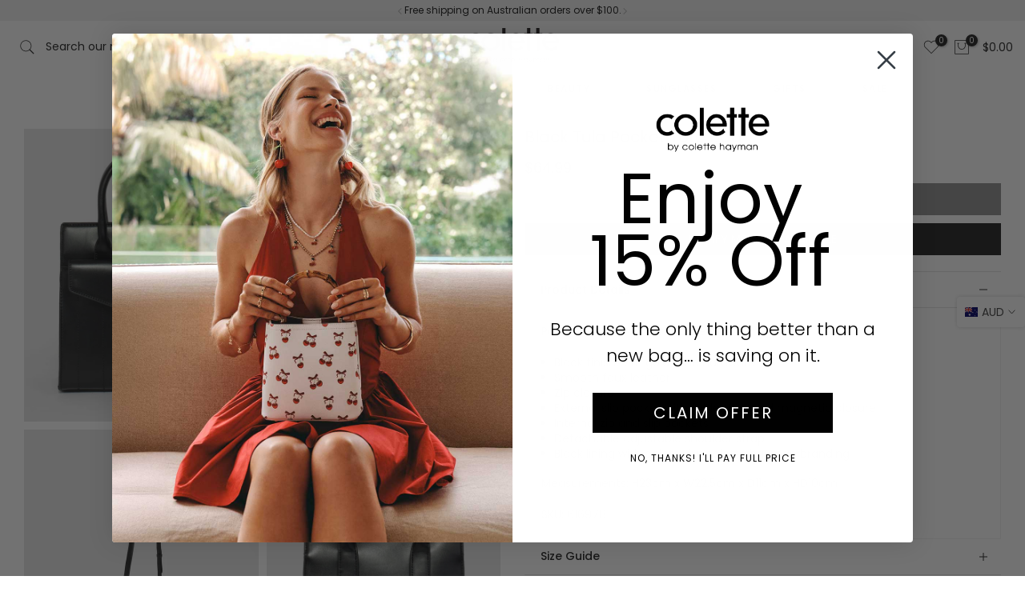

--- FILE ---
content_type: text/html; charset=utf-8
request_url: https://www.colettehayman.com.au/?section_id=search-hidden
body_size: 2026
content:
<div id="shopify-section-search-hidden" class="shopify-section"><link rel="stylesheet" href="//www.colettehayman.com.au/cdn/shop/t/371/assets/t4s-collection-products.css?v=44222880557398609701761539459" media="all">
<div class="t4s-drawer__header">
   <span class="t4s_as_title" aria-hidden="false">Search Our Site</span>
   <button class="t4s-drawer__close" data-drawer-close aria-label="Close Search"><svg class="t4s-iconsvg-close" role="presentation" viewBox="0 0 16 14"><path d="M15 0L1 14m14 0L1 0" stroke="currentColor" fill="none" fill-rule="evenodd"></path></svg></button>
</div>
<form data-frm-search action="/search" method="get" class="t4s-mini-search__frm t4s-pr" role="search">
   <input type="hidden" name="type" value="product">
   <input type="hidden" name="options[unavailable_products]" value="last">
   <input type="hidden" name="options[prefix]" value="last"><div class="t4s-mini-search__btns t4s-pr t4s-oh">
      <input data-input-search class="t4s-mini-search__input" autocomplete="off" type="text" name="q" placeholder="Search">
      <button data-submit-search class="t4s-mini-search__submit t4s-btn-loading__svg" type="submit">
         <svg class="t4s-btn-op0" viewBox="0 0 18 19" width="16"><path fill-rule="evenodd" clip-rule="evenodd" d="M11.03 11.68A5.784 5.784 0 112.85 3.5a5.784 5.784 0 018.18 8.18zm.26 1.12a6.78 6.78 0 11.72-.7l5.4 5.4a.5.5 0 11-.71.7l-5.41-5.4z" fill="currentColor"></path></svg>
         <div class="t4s-loading__spinner t4s-dn">
            <svg width="16" height="16" aria-hidden="true" focusable="false" role="presentation" class="t4s-svg__spinner" viewBox="0 0 66 66" xmlns="http://www.w3.org/2000/svg"><circle class="t4s-path" fill="none" stroke-width="6" cx="33" cy="33" r="30"></circle></svg>
         </div>
      </button>
   </div></form><div data-title-search class="t4s-mini-search__title">Need some inspiration?</div><div class="t4s-drawer__content">
   <div class="t4s-drawer__main">
      <div data-t4s-scroll-me class="t4s-drawer__scroll t4s-current-scrollbar t4s-pr-search__wrap"><div data-skeleton-search class="t4s-skeleton_wrap t4s-dn">
                 <div class="t4s-skeleton_content t4s-row t4s-row-cols-2 t4s-justify-content-center t4s-gx-lg-30 t4s-gy-lg-30 t4s-gx-md-20 t4s-gy-md-20 t4s-gx-10 t4s-gy-20"><div class="t4s-col-item t4s-col-auto">
                             <div class="t4s-row">
                                 <div class="t4s-col-12 t4s-col-item">
                                     <div class="t4s-skeleton_img"></div>
                                 </div>
                                 <div class="t4s-col-12 t4s-col-item">
                                     <div class="t4s-skeleton-txt_wrap">
                                         <div class="t4s-skeleton_txt1"></div>
                                         <div class="t4s-skeleton_txt2"></div>
                                     </div>
                                 </div>
                             </div>
                         </div><div class="t4s-col-item t4s-col-auto">
                             <div class="t4s-row">
                                 <div class="t4s-col-12 t4s-col-item">
                                     <div class="t4s-skeleton_img"></div>
                                 </div>
                                 <div class="t4s-col-12 t4s-col-item">
                                     <div class="t4s-skeleton-txt_wrap">
                                         <div class="t4s-skeleton_txt1"></div>
                                         <div class="t4s-skeleton_txt2"></div>
                                     </div>
                                 </div>
                             </div>
                         </div><div class="t4s-col-item t4s-col-auto">
                             <div class="t4s-row">
                                 <div class="t4s-col-12 t4s-col-item">
                                     <div class="t4s-skeleton_img"></div>
                                 </div>
                                 <div class="t4s-col-12 t4s-col-item">
                                     <div class="t4s-skeleton-txt_wrap">
                                         <div class="t4s-skeleton_txt1"></div>
                                         <div class="t4s-skeleton_txt2"></div>
                                     </div>
                                 </div>
                             </div>
                         </div><div class="t4s-col-item t4s-col-auto">
                             <div class="t4s-row">
                                 <div class="t4s-col-12 t4s-col-item">
                                     <div class="t4s-skeleton_img"></div>
                                 </div>
                                 <div class="t4s-col-12 t4s-col-item">
                                     <div class="t4s-skeleton-txt_wrap">
                                         <div class="t4s-skeleton_txt1"></div>
                                         <div class="t4s-skeleton_txt2"></div>
                                     </div>
                                 </div>
                             </div>
                         </div></div>
             </div>
             <div data-results-search class="t4s-row t4s-row-cols-2 t4s-justify-content-center t4s-gx-lg-30 t4s-gy-lg-30 t4s-gx-md-20 t4s-gy-md-20 t4s-gx-10 t4s-gy-20 t4s-mini-search__content t4s_ratioadapt"><div class="t4s-col-item t4s-col-auto t4s-search-fullwidth__item">
	<div class="t4s-row">
		<div class="t4s-col-12 t4s-col-item">
			<div class="t4s-search-fullwidth__image"><a class="t4s-d-block t4s-pr t4s-oh t4s_ratio t4s-bg-11" href="/products/pink-keely-flap-shoulder-650576" style="background: url(//www.colettehayman.com.au/cdn/shop/files/650576-1.jpg?v=1768346535&width=1);--aspect-ratioapt: 0.8">
						<img class="lazyloadt4s" data-src="//www.colettehayman.com.au/cdn/shop/files/650576-1.jpg?v=1768346535&width=1" data-widths="[100,200,400,600,700,800,900,1000,1200,1400,1600]" data-optimumx="2" data-sizes="auto" src="[data-uri]" width="1600" height="2000" alt="Pink Keely Flap Shoulder">
					</a></div>
		</div>
		<div class="t4s-col-12 t4s-col-item">
			<div class="t4s-search-fullwidth__info">
				<a href="/products/pink-keely-flap-shoulder-650576" class="t4s-d-block t4s-widget__pr-title">Pink Keely Flap Shoulder</a><div class="t4s-widget__pr-price"data-pr-price data-product-price><span class=money>$69.99</span>
</div></div>
		</div>
	</div>
</div>

 <div class="t4s-col-item t4s-col-auto t4s-search-fullwidth__item">
	<div class="t4s-row">
		<div class="t4s-col-12 t4s-col-item">
			<div class="t4s-search-fullwidth__image"><a class="t4s-d-block t4s-pr t4s-oh t4s_ratio t4s-bg-11" href="/products/green-keely-flap-shoulder-650577" style="background: url(//www.colettehayman.com.au/cdn/shop/files/650577-1.jpg?v=1768346580&width=1);--aspect-ratioapt: 0.8">
						<img class="lazyloadt4s" data-src="//www.colettehayman.com.au/cdn/shop/files/650577-1.jpg?v=1768346580&width=1" data-widths="[100,200,400,600,700,800,900,1000,1200,1400,1600]" data-optimumx="2" data-sizes="auto" src="[data-uri]" width="1600" height="2000" alt="Green Keely Flap Shoulder">
					</a></div>
		</div>
		<div class="t4s-col-12 t4s-col-item">
			<div class="t4s-search-fullwidth__info">
				<a href="/products/green-keely-flap-shoulder-650577" class="t4s-d-block t4s-widget__pr-title">Green Keely Flap Shoulder</a><div class="t4s-widget__pr-price"data-pr-price data-product-price><span class=money>$69.99</span>
</div></div>
		</div>
	</div>
</div>

 <div class="t4s-col-item t4s-col-auto t4s-search-fullwidth__item">
	<div class="t4s-row">
		<div class="t4s-col-12 t4s-col-item">
			<div class="t4s-search-fullwidth__image"><a class="t4s-d-block t4s-pr t4s-oh t4s_ratio t4s-bg-11" href="/products/white-lucy-panel-tote-650580" style="background: url(//www.colettehayman.com.au/cdn/shop/files/650580-1.jpg?v=1768348024&width=1);--aspect-ratioapt: 0.8">
						<img class="lazyloadt4s" data-src="//www.colettehayman.com.au/cdn/shop/files/650580-1.jpg?v=1768348024&width=1" data-widths="[100,200,400,600,700,800,900,1000,1200,1400,1600]" data-optimumx="2" data-sizes="auto" src="[data-uri]" width="1600" height="2000" alt="White Lucy Panel Tote">
					</a></div>
		</div>
		<div class="t4s-col-12 t4s-col-item">
			<div class="t4s-search-fullwidth__info">
				<a href="/products/white-lucy-panel-tote-650580" class="t4s-d-block t4s-widget__pr-title">White Lucy Panel Tote</a><div class="t4s-widget__pr-price"data-pr-price data-product-price><span class=money>$89.99</span>
</div></div>
		</div>
	</div>
</div>

 <div class="t4s-col-item t4s-col-auto t4s-search-fullwidth__item">
	<div class="t4s-row">
		<div class="t4s-col-12 t4s-col-item">
			<div class="t4s-search-fullwidth__image"><a class="t4s-d-block t4s-pr t4s-oh t4s_ratio t4s-bg-11" href="/products/white-tia-large-slouch-bag-650579" style="background: url(//www.colettehayman.com.au/cdn/shop/files/650579-1.jpg?v=1768348005&width=1);--aspect-ratioapt: 0.8">
						<img class="lazyloadt4s" data-src="//www.colettehayman.com.au/cdn/shop/files/650579-1.jpg?v=1768348005&width=1" data-widths="[100,200,400,600,700,800,900,1000,1200,1400,1600]" data-optimumx="2" data-sizes="auto" src="[data-uri]" width="1600" height="2000" alt="White Tia Large Slouch Bag">
					</a></div>
		</div>
		<div class="t4s-col-12 t4s-col-item">
			<div class="t4s-search-fullwidth__info">
				<a href="/products/white-tia-large-slouch-bag-650579" class="t4s-d-block t4s-widget__pr-title">White Tia Large Slouch Bag</a><div class="t4s-widget__pr-price"data-pr-price data-product-price><span class=money>$79.99</span>
</div></div>
		</div>
	</div>
</div>

 <div class="t4s-col-item t4s-col-auto t4s-search-fullwidth__item">
	<div class="t4s-row">
		<div class="t4s-col-12 t4s-col-item">
			<div class="t4s-search-fullwidth__image"><a class="t4s-d-block t4s-pr t4s-oh t4s_ratio t4s-bg-11" href="/products/pink-melanie-handle-bucket-650574" style="background: url(//www.colettehayman.com.au/cdn/shop/files/650574-1.jpg?v=1768346415&width=1);--aspect-ratioapt: 0.8">
						<img class="lazyloadt4s" data-src="//www.colettehayman.com.au/cdn/shop/files/650574-1.jpg?v=1768346415&width=1" data-widths="[100,200,400,600,700,800,900,1000,1200,1400,1600]" data-optimumx="2" data-sizes="auto" src="[data-uri]" width="1600" height="2000" alt="Pink Melanie Handle Bucket">
					</a></div>
		</div>
		<div class="t4s-col-12 t4s-col-item">
			<div class="t4s-search-fullwidth__info">
				<a href="/products/pink-melanie-handle-bucket-650574" class="t4s-d-block t4s-widget__pr-title">Pink Melanie Handle Bucket</a><div class="t4s-widget__pr-price"data-pr-price data-product-price><span class=money>$69.99</span>
</div></div>
		</div>
	</div>
</div>

 <div class="t4s-col-item t4s-col-auto t4s-search-fullwidth__item">
	<div class="t4s-row">
		<div class="t4s-col-12 t4s-col-item">
			<div class="t4s-search-fullwidth__image"><a class="t4s-d-block t4s-pr t4s-oh t4s_ratio t4s-bg-11" href="/products/green-melanie-handle-bucket-650575" style="background: url(//www.colettehayman.com.au/cdn/shop/files/650575-1.jpg?v=1768346455&width=1);--aspect-ratioapt: 0.8">
						<img class="lazyloadt4s" data-src="//www.colettehayman.com.au/cdn/shop/files/650575-1.jpg?v=1768346455&width=1" data-widths="[100,200,400,600,700,800,900,1000,1200,1400,1600]" data-optimumx="2" data-sizes="auto" src="[data-uri]" width="1600" height="2000" alt="Green Melanie Handle Bucket">
					</a></div>
		</div>
		<div class="t4s-col-12 t4s-col-item">
			<div class="t4s-search-fullwidth__info">
				<a href="/products/green-melanie-handle-bucket-650575" class="t4s-d-block t4s-widget__pr-title">Green Melanie Handle Bucket</a><div class="t4s-widget__pr-price"data-pr-price data-product-price><span class=money>$69.99</span>
</div></div>
		</div>
	</div>
</div>

 <div class="t4s-col-item t4s-col-auto t4s-search-fullwidth__item">
	<div class="t4s-row">
		<div class="t4s-col-12 t4s-col-item">
			<div class="t4s-search-fullwidth__image"><a class="t4s-d-block t4s-pr t4s-oh t4s_ratio t4s-bg-11" href="/products/green-lynne-weave-tote-650578" style="background: url(//www.colettehayman.com.au/cdn/shop/files/650578-1.jpg?v=1767850427&width=1);--aspect-ratioapt: 0.8">
						<img class="lazyloadt4s" data-src="//www.colettehayman.com.au/cdn/shop/files/650578-1.jpg?v=1767850427&width=1" data-widths="[100,200,400,600,700,800,900,1000,1200,1400,1600]" data-optimumx="2" data-sizes="auto" src="[data-uri]" width="1600" height="2000" alt="Green Lynne Weave Tote">
					</a></div>
		</div>
		<div class="t4s-col-12 t4s-col-item">
			<div class="t4s-search-fullwidth__info">
				<a href="/products/green-lynne-weave-tote-650578" class="t4s-d-block t4s-widget__pr-title">Green Lynne Weave Tote</a><div class="t4s-widget__pr-price"data-pr-price data-product-price><span class=money>$79.99</span>
</div></div>
		</div>
	</div>
</div>

 <div class="t4s-col-item t4s-col-auto t4s-search-fullwidth__item">
	<div class="t4s-row">
		<div class="t4s-col-12 t4s-col-item">
			<div class="t4s-search-fullwidth__image"><a class="t4s-d-block t4s-pr t4s-oh t4s_ratio t4s-bg-11" href="/products/purple-double-pocket-baby-tote-650593" style="background: url(//www.colettehayman.com.au/cdn/shop/files/650593-1.jpg?v=1768282881&width=1);--aspect-ratioapt: 0.8">
						<img class="lazyloadt4s" data-src="//www.colettehayman.com.au/cdn/shop/files/650593-1.jpg?v=1768282881&width=1" data-widths="[100,200,400,600,700,800,900,1000,1200,1400,1600]" data-optimumx="2" data-sizes="auto" src="[data-uri]" width="1600" height="2000" alt="Purple Double Pocket Baby Tote">
					</a></div>
		</div>
		<div class="t4s-col-12 t4s-col-item">
			<div class="t4s-search-fullwidth__info">
				<a href="/products/purple-double-pocket-baby-tote-650593" class="t4s-d-block t4s-widget__pr-title">Purple Double Pocket Baby Tote</a><div class="t4s-widget__pr-price"data-pr-price data-product-price><span class=money>$99.99</span>
</div></div>
		</div>
	</div>
</div>

 <div class="t4s-col-item t4s-col-auto t4s-search-fullwidth__item">
	<div class="t4s-row">
		<div class="t4s-col-12 t4s-col-item">
			<div class="t4s-search-fullwidth__image"><a class="t4s-d-block t4s-pr t4s-oh t4s_ratio t4s-bg-11" href="/products/pink-penny-flap-clutch-650583" style="background: url(//www.colettehayman.com.au/cdn/shop/files/650583-1.jpg?v=1767850460&width=1);--aspect-ratioapt: 0.8">
						<img class="lazyloadt4s" data-src="//www.colettehayman.com.au/cdn/shop/files/650583-1.jpg?v=1767850460&width=1" data-widths="[100,200,400,600,700,800,900,1000,1200,1400,1600]" data-optimumx="2" data-sizes="auto" src="[data-uri]" width="1600" height="2000" alt="Pink Penny Flap Clutch">
					</a></div>
		</div>
		<div class="t4s-col-12 t4s-col-item">
			<div class="t4s-search-fullwidth__info">
				<a href="/products/pink-penny-flap-clutch-650583" class="t4s-d-block t4s-widget__pr-title">Pink Penny Flap Clutch</a><div class="t4s-widget__pr-price"data-pr-price data-product-price><span class=money>$39.99</span>
</div></div>
		</div>
	</div>
</div>

 <div class="t4s-col-item t4s-col-auto t4s-search-fullwidth__item">
	<div class="t4s-row">
		<div class="t4s-col-12 t4s-col-item">
			<div class="t4s-search-fullwidth__image"><a class="t4s-d-block t4s-pr t4s-oh t4s_ratio t4s-bg-11" href="/products/fondant-pu-pocket-and-zip-baby-bag-650572" style="background: url(//www.colettehayman.com.au/cdn/shop/files/650572-1.jpg?v=1768282846&width=1);--aspect-ratioapt: 0.8">
						<img class="lazyloadt4s" data-src="//www.colettehayman.com.au/cdn/shop/files/650572-1.jpg?v=1768282846&width=1" data-widths="[100,200,400,600,700,800,900,1000,1200,1400,1600]" data-optimumx="2" data-sizes="auto" src="[data-uri]" width="1600" height="2000" alt="Fondant PU Pocket and Zip Baby Bag">
					</a></div>
		</div>
		<div class="t4s-col-12 t4s-col-item">
			<div class="t4s-search-fullwidth__info">
				<a href="/products/fondant-pu-pocket-and-zip-baby-bag-650572" class="t4s-d-block t4s-widget__pr-title">Fondant PU Pocket and Zip Baby Bag</a><div class="t4s-widget__pr-price"data-pr-price data-product-price><span class=money>$99.99</span>
</div></div>
		</div>
	</div>
</div>

 <div class="t4s-col-item t4s-col-auto t4s-search-fullwidth__item">
	<div class="t4s-row">
		<div class="t4s-col-12 t4s-col-item">
			<div class="t4s-search-fullwidth__image"><a class="t4s-d-block t4s-pr t4s-oh t4s_ratio t4s-bg-11" href="/products/white-lucy-pouch-clutch-650582" style="background: url(//www.colettehayman.com.au/cdn/shop/files/650582-1.jpg?v=1768348058&width=1);--aspect-ratioapt: 0.8">
						<img class="lazyloadt4s" data-src="//www.colettehayman.com.au/cdn/shop/files/650582-1.jpg?v=1768348058&width=1" data-widths="[100,200,400,600,700,800,900,1000,1200,1400,1600]" data-optimumx="2" data-sizes="auto" src="[data-uri]" width="1600" height="2000" alt="White Lucy Pouch Clutch">
					</a></div>
		</div>
		<div class="t4s-col-12 t4s-col-item">
			<div class="t4s-search-fullwidth__info">
				<a href="/products/white-lucy-pouch-clutch-650582" class="t4s-d-block t4s-widget__pr-title">White Lucy Pouch Clutch</a><div class="t4s-widget__pr-price"data-pr-price data-product-price><span class=money>$49.99</span>
</div></div>
		</div>
	</div>
</div>

 <div class="t4s-col-item t4s-col-auto t4s-search-fullwidth__item">
	<div class="t4s-row">
		<div class="t4s-col-12 t4s-col-item">
			<div class="t4s-search-fullwidth__image"><a class="t4s-d-block t4s-pr t4s-oh t4s_ratio t4s-bg-11" href="/products/fondant-suzanah-travel-wallet-649969" style="background: url(//www.colettehayman.com.au/cdn/shop/files/649969-1.jpg?v=1768351178&width=1);--aspect-ratioapt: 0.8">
						<img class="lazyloadt4s" data-src="//www.colettehayman.com.au/cdn/shop/files/649969-1.jpg?v=1768351178&width=1" data-widths="[100,200,400,600,700,800,900,1000,1200,1400,1600]" data-optimumx="2" data-sizes="auto" src="[data-uri]" width="1600" height="2000" alt="Fondant Suzanah Travel Wallet">
					</a></div>
		</div>
		<div class="t4s-col-12 t4s-col-item">
			<div class="t4s-search-fullwidth__info">
				<a href="/products/fondant-suzanah-travel-wallet-649969" class="t4s-d-block t4s-widget__pr-title">Fondant Suzanah Travel Wallet</a><div class="t4s-widget__pr-price"data-pr-price data-product-price><span class=money>$49.99</span>
</div></div>
		</div>
	</div>
</div>

 <div class="t4s-col-item t4s-col-auto t4s-search-fullwidth__item">
	<div class="t4s-row">
		<div class="t4s-col-12 t4s-col-item">
			<div class="t4s-search-fullwidth__image"><a class="t4s-d-block t4s-pr t4s-oh t4s_ratio t4s-bg-11" href="/products/caramel-suzanah-travel-wallet-649976" style="background: url(//www.colettehayman.com.au/cdn/shop/files/649976-1.jpg?v=1768351203&width=1);--aspect-ratioapt: 0.8">
						<img class="lazyloadt4s" data-src="//www.colettehayman.com.au/cdn/shop/files/649976-1.jpg?v=1768351203&width=1" data-widths="[100,200,400,600,700,800,900,1000,1200,1400,1600]" data-optimumx="2" data-sizes="auto" src="[data-uri]" width="1600" height="2000" alt="Caramel Suzanah Travel Wallet">
					</a></div>
		</div>
		<div class="t4s-col-12 t4s-col-item">
			<div class="t4s-search-fullwidth__info">
				<a href="/products/caramel-suzanah-travel-wallet-649976" class="t4s-d-block t4s-widget__pr-title">Caramel Suzanah Travel Wallet</a><div class="t4s-widget__pr-price"data-pr-price data-product-price><span class=money>$49.99</span>
</div></div>
		</div>
	</div>
</div>

 <div class="t4s-col-item t4s-col-auto t4s-search-fullwidth__item">
	<div class="t4s-row">
		<div class="t4s-col-12 t4s-col-item">
			<div class="t4s-search-fullwidth__image"><a class="t4s-d-block t4s-pr t4s-oh t4s_ratio t4s-bg-11" href="/products/white-suzanah-travel-wallet-649977" style="background: url(//www.colettehayman.com.au/cdn/shop/files/649977-1.jpg?v=1768351221&width=1);--aspect-ratioapt: 0.8">
						<img class="lazyloadt4s" data-src="//www.colettehayman.com.au/cdn/shop/files/649977-1.jpg?v=1768351221&width=1" data-widths="[100,200,400,600,700,800,900,1000,1200,1400,1600]" data-optimumx="2" data-sizes="auto" src="[data-uri]" width="1600" height="2000" alt="White Suzanah Travel Wallet">
					</a></div>
		</div>
		<div class="t4s-col-12 t4s-col-item">
			<div class="t4s-search-fullwidth__info">
				<a href="/products/white-suzanah-travel-wallet-649977" class="t4s-d-block t4s-widget__pr-title">White Suzanah Travel Wallet</a><div class="t4s-widget__pr-price"data-pr-price data-product-price><span class=money>$49.99</span>
</div></div>
		</div>
	</div>
</div>

 <div class="t4s-col-item t4s-col-auto t4s-search-fullwidth__item">
	<div class="t4s-row">
		<div class="t4s-col-12 t4s-col-item">
			<div class="t4s-search-fullwidth__image"><a class="t4s-d-block t4s-pr t4s-oh t4s_ratio t4s-bg-11" href="/products/fondant-chiara-card-purse-650036" style="background: url(//www.colettehayman.com.au/cdn/shop/files/650036-1.jpg?v=1768351253&width=1);--aspect-ratioapt: 0.8">
						<img class="lazyloadt4s" data-src="//www.colettehayman.com.au/cdn/shop/files/650036-1.jpg?v=1768351253&width=1" data-widths="[100,200,400,600,700,800,900,1000,1200,1400,1600]" data-optimumx="2" data-sizes="auto" src="[data-uri]" width="1600" height="2000" alt="Fondant Chiara Card Purse">
					</a></div>
		</div>
		<div class="t4s-col-12 t4s-col-item">
			<div class="t4s-search-fullwidth__info">
				<a href="/products/fondant-chiara-card-purse-650036" class="t4s-d-block t4s-widget__pr-title">Fondant Chiara Card Purse</a><div class="t4s-widget__pr-price"data-pr-price data-product-price><span class=money>$9.99</span>
</div></div>
		</div>
	</div>
</div>

 <div class="t4s-col-item t4s-col-auto t4s-search-fullwidth__item">
	<div class="t4s-row">
		<div class="t4s-col-12 t4s-col-item">
			<div class="t4s-search-fullwidth__image"><a class="t4s-d-block t4s-pr t4s-oh t4s_ratio t4s-bg-11" href="/products/caramel-chiara-card-purse-650037" style="background: url(//www.colettehayman.com.au/cdn/shop/files/650037-1.jpg?v=1768351263&width=1);--aspect-ratioapt: 0.8">
						<img class="lazyloadt4s" data-src="//www.colettehayman.com.au/cdn/shop/files/650037-1.jpg?v=1768351263&width=1" data-widths="[100,200,400,600,700,800,900,1000,1200,1400,1600]" data-optimumx="2" data-sizes="auto" src="[data-uri]" width="1600" height="2000" alt="Caramel Chiara Card Purse">
					</a></div>
		</div>
		<div class="t4s-col-12 t4s-col-item">
			<div class="t4s-search-fullwidth__info">
				<a href="/products/caramel-chiara-card-purse-650037" class="t4s-d-block t4s-widget__pr-title">Caramel Chiara Card Purse</a><div class="t4s-widget__pr-price"data-pr-price data-product-price><span class=money>$9.99</span>
</div></div>
		</div>
	</div>
</div>

 </div></div>
   </div><div data-viewAll-search class="t4s-drawer__bottom">
            <a href="/collections/bags" class="t4s-mini-search__viewAll t4s-d-block">View All <svg width="16" xmlns="http://www.w3.org/2000/svg" viewBox="0 0 32 32"><path d="M 18.71875 6.78125 L 17.28125 8.21875 L 24.0625 15 L 4 15 L 4 17 L 24.0625 17 L 17.28125 23.78125 L 18.71875 25.21875 L 27.21875 16.71875 L 27.90625 16 L 27.21875 15.28125 Z"/></svg></a>
         </div></div></div>

--- FILE ---
content_type: text/css
request_url: https://www.colettehayman.com.au/cdn/shop/t/371/assets/custom.css?v=126261016266710026331764308706
body_size: 2012
content:
/** Shopify CDN: Minification failed

Line 35:1 All "@import" rules must come first

**/
/*-----------------------------------------------------------------------------/
/ Custom Theme CSS
/-----------------------------------------------------------------------------*/
/*---------------- Global Custom CSS -------------------*/.flair-badge-layout{
    position: absolute;
    top: 0;
    left: 10px;
    backdrop-filter: blur(10px);
}
.price ins {
    color: #ec0101;
}
.t4s-tabs-inline .t4s-tabs .t4s-tabs-ul{
position: relative;
}
.t4s-tabs-inline .t4s-tabs .t4s-tabs-ul .flickityt4s-slider:before{
    content: "";
position: absolute;
bottom: 0px;
left: 0px;
right: 0px;
    border-bottom: 1px solid #ededed;
}
.t4s-tabs-underline .t4s-tabs-ul li a{
padding: 10px 15px;
}
.t4s-tabs-underline .t4s-tabs-ul li a::before {
bottom: 0px;
    height: 1px;
}@import url('https://fonts.googleapis.com/css2?family=Libre+Caslon+Text&display=swap');

/** Mega Menu **/
.t4s-banner-wrapper {
  margin-top: 10px;
  background: white;
  min-width: 150px;
  height: 44px;
  display: flex;
  flex-direction: column;
  justify-content: center;
  align-items: center;
  box-shadow: 1px 1px #0000001a;
}

.wristwear-menu {
  color: var(--secondary-color);
  font-weight: 700;
  font-size: 14px;
  padding: 0 0 13px;
  display: block;
  border-bottom: 1px solid rgba(var(--border-color-rgb),.65);
}

/** Cart Widget - Upsell Block **/
.t4s-minicart-recommendations__item--qadd {
  padding-top: 3px;
  padding-right: 2px;
}

/** Homepage - Announcement Bar **/
#shopify-section-announcement-bar .t4s-container {
  max-width: 380px;
  width: 100%;
}
#shopify-section-announcement-bar .flickityt4s-prev-next-button {
  display: block !important;  
  background-color: transparent;
}
#shopify-section-announcement-bar .flickityt4s-prev-next-button .flickityt4s-button-icon {  
  color: #424242;
  height: 8px !important;
}

#shopify-section-header-bottom {
  border-bottom: 1px solid #dddddd;
}

/** Homepage - Slideshow **/
.t4s-sec-slideshow h3 {
  font-family: "Libre Caslon Text", serif !important;
}

/** Homepage - Custom Section with Collection Slider **/
.cs-collection-slider .t4s-collection-slider-inner {
  width: 100%;
}

#shopify-section-template--14552314380360__ec30e6d4-7ae1-4011-89e8-0c4f55b97610 .custom_link {
  font-size: 14px;
}

/** Homepage - Store Information **/
#shopify-section-template--14552314380360__50c400e0-9c5c-4a6d-9f02-5a1fc2f19767 .t4s-code__html h3 {
  font-size: 14px;
  font-weight: 600;
  letter-spacing: 1.5px;
  text-transform: uppercase;
  margin: 10px 0px;
}
#shopify-section-template--14552314380360__50c400e0-9c5c-4a6d-9f02-5a1fc2f19767 .t4s-code__html p {
  font-weight: 400;
  font-size: 12px;
  line-height: 120%;
  color: #6b7177;
}
#showmore {
  display: none;
}
#readBtn {
  margin: 0px;
  border: none;
  padding: 0px;
  color: #222;
  background-color: #ffffff;
  font-size: 12px;
  font-weight: 400;
  text-decoration: underline;
}
#readBtn:hover {
  background-color: #ffffff;
  color: #000000;
}

/** Collection Pages **/
.t4s-top-list-collections {
  padding-bottom: 15px;
}
.t4s-top-list-collections .top-coll-title {
  margin-top: 10px;
}
.sort-by-label {
  height: 18px;
  padding-left: 5px;
}
.t4s_icon_view2 {
  display: none !important;
}
.hide {
  display:none;
}

.coll_stat_img_mb {
  display: none;
}

.t4s-btn-filter .t4s-iconsvg-open {
  display: initial;
}
.t4s-btn-filter.is--clicked .t4s-iconsvg-open {
  display: none !important;
}
.t4s-btn-filter .t4s-iconsvg-close {
  display: none;
}
.t4s-btn-filter.is--clicked .t4s-iconsvg-close {
  display: initial !important;
}


/** Product Pages **/
.t4s-section-main-product {
  margin-top: 30px;
}
.t4s-product-tabs-wrapper {
  border-top: 1px solid #e2e2e2;
}
.t4s-tab-wrapper a:hover {
  color: #222222;
}
/** Product Pages - Images **/
.t4s-product-media__combined_grid .t4s-product__media-wrapper [data-media-sizes=normal]>[data-index="0"],
.t4s-product-media__combined_grid .t4s-product__media-wrapper [data-media-sizes=normal]>[data-index="1"],
.t4s-product-media__combined_grid .t4s-product__media-wrapper [data-media-sizes=normal]>[data-index="2"],
.t4s-product-media__combined_grid .t4s-product__media-wrapper [data-media-sizes=normal]>[data-index="3"] {
  width:50% !important;
}
.t4s-product-media__combined_grid .t4s-product__media-wrapper [data-media-sizes=normal]>[data-index="4"] {
  width:100% !important;
}
.t4s-product-media__combined_grid .t4s-product__media-wrapper [data-media-sizes=normal]>[data-index="5"],
.t4s-product-media__combined_grid .t4s-product__media-wrapper [data-media-sizes=normal]>[data-index="6"],
.t4s-product-media__combined_grid .t4s-product__media-wrapper [data-media-sizes=normal]>[data-index="7"],
.t4s-product-media__combined_grid .t4s-product__media-wrapper [data-media-sizes=normal]>[data-index="8"],
.t4s-product-media__combined_grid .t4s-product__media-wrapper [data-media-sizes=normal]>[data-index="9"],
.t4s-product-media__combined_grid .t4s-product__media-wrapper [data-media-sizes=normal]>[data-index="10"],
.t4s-product-media__combined_grid .t4s-product__media-wrapper [data-media-sizes=normal]>[data-index="11"],
.t4s-product-media__combined_grid .t4s-product__media-wrapper [data-media-sizes=normal]>[data-index="12"] {
  width:33% !important;
}
/** Product Pages - Frequently Bought Together **/
.t4s-fbt__wrap .t4s-fbt__img img {
  max-width: 100%;
}
.t4s-fbt__wrap .t4s-fbt__item {
  display: flex;
  flex-direction: column;
  max-width: 300px;
  margin: 0 auto;
}

#payment-options-box {
  z-index: 999;
  position: inherit;
  background: white;
  top: 0;
  left: 0;
  bottom: 0;
  right: 0;
  text-align: center;
  display: flex;
  align-items: center;
  align-content: center;
  justify-content: center;
  margin-left: 25%;
  margin-right: 25%;
}
#payment-options-box .wrapper {
  padding: 15px 30px;
}
#payment-options-box .wrapper .zip-pay-page table, td, th {
  border: 0px;
}
#payment-options-box .wrapper .zip-pay-page .table-section tr:nth-child(2n) {
  background-color: #e1e1e150;
}
#payment-options-box .wrapper .zip-pay-page .table-section h4 {
  font-size: 16px;
}
#payment-options-box .wrapper .zip-pay-page .table-section p {
  color: #000000;
  font-size: 12px;
  font-family: "Poppins", sans-serif;
}

/**Product Page - Payment Methods **/
.fancybox-slide {
  position: relative !important;
}
.payment-widgets-container {
  display: flex;
  margin-bottom: 30px;
}
.payment-widgets-container a {
  /* width: 25%; */
}
.safe-checkout {
  font-weight: 600;
}
.afterpay-widget {
  display: flex;
  flex-direction: column;
  align-items: center;
  padding: 0 10px;
}
.afterpay-widget .afterpay-paragraph {
  margin-bottom: 0px;
  font-size: 14px;
  letter-spacing: 0;
  text-align: center;
}
.afterpay-widget img {
  max-height:30px;
}
.zip-widget {
  display: flex;
  flex-direction: column;
  align-items: center;
  padding: 0 10px;
}
.zip-widget .zip-paragraph {
  margin-bottom: 0px;
  font-size: 14px;
  letter-spacing: 0;
}
.zip-widget img {
  max-height:30px;
}
.laybuy-widget {
  display: flex;
  flex-direction: column;
  align-items: center;
  padding: 0 10px;
}
.laybuy-widget .laybuy-paragraph {
  margin-bottom: 0px;
  font-size: 12px;
  letter-spacing: 0;
  text-align: center;
}
.laybuy-widget img {
  max-height:30px;
}
#payment-option-separator {
  border-left: 1px solid #e1e1e1;
}

/** Inner Page - GC Balance Checker **/
.balance-check-container {
  display: flex;
  justify-content: center;
}
.balance-check-number, .balance-check-pin {
  margin-bottom: 5px;
}
.balance-check-button {
  background: #000000;
  color: #fff;
  width: 100%;
  margin-top: 15px;
}


/** Klevu - Search Results Page **/
.search-results-heading {
  margin: 30px 15px;
  text-align: center;
}
.kuFiltersTitleHeading {
  display: none;
}
.kuProdAdditionalData {
  padding-top: 0px !important;
  padding-bottom: 0px !important;
}
.kuProdBottom {
  height: 60px !important;
}


/** Customer - Helium App Edit Account Page **/
.account-edited {
  display: none;
}


/** Footer **/
#shopify-section-footer .t4s-custom-col {
  border-bottom: 1px solid #eceff1;
}

/** Flair Badges CSS **/
.flair-badge-layout {
  z-index: 9;
}

/** Customer Account Pages **/
.t4s-customer .login-btn {
  font-weight: 600 !important;
  font-size: 16px;
  text-transform: uppercase;
  margin-bottom: 10px;
  letter-spacing: 0;
  text-align: center;
  background: #000 !important;
  color: #fff !important;
  width: 100%;
}

.t4s-customer .password-btn {
  font-weight: 600 !important;
  font-size: 16px;
  text-transform: uppercase;
  margin-bottom: 5px;
  padding: 10px 15px;
  letter-spacing: 0;
  text-align: center;
  background: #c6c6c6 !important;
  color: #222222 !important;
  width: 100%;
}

.t4s-customer .register-btn {
  font-weight: 600 !important;
  font-size: 22px !important;
  text-transform: uppercase;
  margin-bottom: 10px;
  letter-spacing: 0;
  text-align: center;
  background: #e6e6e6 !important;  
  border: 1px solid #e6e6e6 !important;
  color: #000 !important;
  width: 100%; 
  padding: 10px 30px;
}

.t4s-customer .reset-btn {
  text-align: center;
}

.t4s-account-nav-link--edit-account .la-user-edit {
  font-size: 18px;
  margin-right: 3px;
}

/** Helium Customer Fields App **/
.cf-edit-account-link-spacer, .cf-edit-account-link {
  display: none !important;
}

/** Helium Customer Fields App **/
.bold-product__pricing {
  display: none !important;
}

/* Infinite Options by ShopPad - Styles for Date Picker */
#infiniteoptions-container .datepicker {
  position: relative;
  width: 100%;
}

#infiniteoptions-container .datepicker tr:after,
#infiniteoptions-container .datepicker tr:before,
#infiniteoptions-container .datepicker th:after,
#infiniteoptions-container .datepicker th:before,
#infiniteoptions-container .datepicker td:after,
#infiniteoptions-container .datepicker td:before {
  display: none !important;
}

#infiniteoptions-container .ui-datepicker-inline {
  margin: 0;
  padding-top: 0;
  background-color: #fff;
  color: #333;
  position: absolute;
  top: 0;
  right: 0;
  left: 0;
  z-index: 1000;
}

#infiniteoptions-container .ui-datepicker-calendar {
  margin: 0;
  padding: 0;
  width: 100%;
  border-collapse: collapse;
  border-spacing: 0;
}

#infiniteoptions-container .ui-datepicker-calendar td,
#infiniteoptions-container .ui-datepicker-calendar th {
  cursor: pointer;
  text-align: center !important;
  padding: 5px !important;
  height: 10px !important;
  width: 10px !important;
  background-color: #fff;
  border: 1px solid #ddd;
}

#infiniteoptions-container .ui-datepicker-header {
  border: 1px solid #ddd;
  border-bottom: 0;
}

#infiniteoptions-container .ui-datepicker-title {
  text-align: center;
  padding: 10px;
}

#infiniteoptions-container .ui-datepicker-prev {
  float: left;
  padding: 10px;
}

#infiniteoptions-container .ui-datepicker-next {
  float: right;
  padding: 10px;
}

#infiniteoptions-container .ui-icon {
  cursor: pointer;
}

#infiniteoptions-container .ui-state-disabled {
  opacity: .5;
}

.ui-datepicker-today {
  background-color: #FFF200 !important;
}


/*----------------             new css          -------------------*/

#shopify-section-header-bottom {
    border-bottom: 0!important;
}

.t4s-section-inner {
    margin-bottom: 0!important;
}
  .custom-free-gift-true{
    pointer-events: none !important;
    cursor: not-allowed !important;
}

/*----------------             new css          -------------------*/


/*---------------- Custom CSS for only desktop -------------------*/
@media (min-width: 1025px) {.t4s-row-cols-lg-2 .flickityt4s-slider>.t4s-col-item.t4s-product {
width: 48%;
}
.t4s-row-cols-lg-4 .flickityt4s-slider>.t4s-col-item.t4s-product {
    width: 24%;
}#shopify-section-template--14552314380360__4ef5b8ae-afe4-490e-8ccb-36cf841d874a {
    display: none;
  }
  .dn-desktop {
    display: none;
  }
  
}

/*---------------- Custom CSS for tablet, mobile -------------------*/
@media (max-width: 1024px) {}

/*---------------- Custom CSS for only tablet -------------------*/
@media (min-width: 768px) and (max-width: 1024px) {.t4s-row-cols-lg-4 .flickityt4s-slider>.t4s-col-item.t4s-product {
    width: 24%;
}}

/*---------------- Custom CSS for only mobile -------------------*/
@media (max-width: 767px){.t4s-row-cols-2 .flickityt4s-slider>.t4s-col-item.t4s-product {
    width: 48%;
}#shopify-section-template--14552314380360__c74e9071-fff7-4c68-be5a-d2468b8e7a38 {
    display: none;
  }
  .dn-mobile {
    display: none;
  }

  /** Collection Pages **/
  .t4s_icon_view2 {
    display: block !important;
  }
  
  .coll_stat_img_dt {
    display: none;
  }
  .coll_stat_img_mb {
    display: block;
    width: 100% !important;
  }


  /** Product Pages **/
  .t4s-section-main-product {
    margin-top: 0px;
  }
  .t4s-product-form__buttons .t4s-flex-wrap {
    flex-wrap: nowrap !important;
  }
  .t4s-product-form__buttons .t4s-product-form__submit {
    margin-top: 0px;
  }

  
  /**Product Page - Payment Methods **/
  .fancybox-slide {
    position: absolute !important;
  }
  /** Product Page - Payment Widgets Popup **/
  .safe-checkout {
    font-size:14px;
  }
  #payment-options-box {
    margin-left: 10px;
    margin-right: 10px;
    padding: 15px;
  }      
  #payment-options-box .wrapper {
    padding:5px;
  }          
  #payment-options-box .wrapper .zip-pay-page td, th {
    padding:5px;
  }
  #payment-options-box .wrapper .zip-pay-page .table-section {
    font-size:12px;
    line-height:1.5;
  }
  #payment-options-box .wrapper .zip-pay-page .table-section h4 {
    font-size:13px;
  }
  #payment-options-box .wrapper .zip-pay-page .table-section p {
    font-size:12px;
    line-height:1.5;
  }
  #payment-options-box .wrapper .zip-pay-page .table-section img {
  width: 30px;
  }

  /** Footer **/
  #shopify-section-footer .t4s-custom-col {
    margin-top: 10px;
  }

  /** Flair Badges - CSS **/
  .flair-badge {
    font-size: 12px !important;
  }
  

}

--- FILE ---
content_type: text/css
request_url: https://www.colettehayman.com.au/cdn/shop/t/371/compiled_assets/styles.css?v=131270
body_size: -459
content:
.product-tab-slider{margin-top:90px;margin-bottom:50px}.product-tab-header{overflow:hidden;display:flex;justify-content:center;margin-bottom:20px}.product-tab-slider .tablinks{text-transform:uppercase}@media (max-width: 767px){.product-tab-slider .tablinks{font-size:14px!important}}.product-tab-slider .tab .button{font-size:16px;font-weight:500;border:none;outline:none;cursor:pointer;margin:2.5px 15px;padding:0;opacity:.7;color:#222;background-color:#fff;position:relative}.product-tab-slider .tab .button:hover,.product-tab-slider .tab .button.active{opacity:1}.product-tab-slider .tab .button:after{content:"";position:absolute;bottom:0;left:0;width:100%;height:2px;background-color:transparent;transition:.4s all}.product-tab-slider .tab .button:hover:after,.product-tab-slider .tab .button.active:after{background-color:#222}.product-tab-slider .tabcontent{display:none}.product-tab-slider #tab1.tabcontent{display:block}
/*# sourceMappingURL=/cdn/shop/t/371/compiled_assets/styles.css.map?v=131270 */


--- FILE ---
content_type: text/javascript; charset=utf-8
request_url: https://www.colettehayman.com.au/products/black-tula-pocket-tote-bag-616978.js
body_size: 660
content:
{"id":6550462431304,"title":"Black Tula Pocket Tote Bag","handle":"black-tula-pocket-tote-bag-616978","description":"\u003cp\u003ePart of our Midnight Call collection\u003c\/p\u003e\u003cul\u003e\n\u003cli\u003eBlack finish with gold tone hardware\u003c\/li\u003e\n\u003cli\u003eSmooth faux leather\u003c\/li\u003e\n\u003cli\u003eZip closure\u003c\/li\u003e\n\u003cli\u003eExternal slip pocket with folder flap and magnetic closure\u003c\/li\u003e\n\u003cli\u003eInternal zip and slip pockets\u003c\/li\u003e\n\u003cli\u003eDetachable adjustable shoulder strap\u003c\/li\u003e\n\u003cli\u003eBlack lining with colette by colette hayman branding\u003c\/li\u003e\n\u003c\/ul\u003e\u003cp\u003eMeasurements: H23cm x W22.5cm x D11cm x HD10cm\u003c\/p\u003e","published_at":"2022-10-11T13:55:25+11:00","created_at":"2021-05-05T13:14:46+10:00","vendor":"Colette by Colette Hayman","type":"Tote Bags","tags":["40-off-tote-cross","All-Bags","Badge:50% Off 2nd Bag","Bag Size: Small Bags","Bags","BAGS : BAG SMALL","BAGS : SMALL BAGS","Colour: Black","FASHION","Hardware: Gold","New","Occasion: FASHION","Price: $60 to $80","Product Type: Bags","Product Type: Tote Bags","Weighed"],"price":6499,"price_min":6499,"price_max":6499,"available":false,"price_varies":false,"compare_at_price":6499,"compare_at_price_min":6499,"compare_at_price_max":6499,"compare_at_price_varies":false,"variants":[{"id":39287696654408,"title":"Default Title","option1":"Default Title","option2":null,"option3":null,"sku":"616978","requires_shipping":true,"taxable":true,"featured_image":null,"available":false,"name":"Black Tula Pocket Tote Bag","public_title":null,"options":["Default Title"],"price":6499,"weight":700,"compare_at_price":6499,"inventory_quantity":0,"inventory_management":"shopify","inventory_policy":"deny","barcode":"9343129149634","quantity_rule":{"min":1,"max":null,"increment":1},"quantity_price_breaks":[],"requires_selling_plan":false,"selling_plan_allocations":[]}],"images":["\/\/cdn.shopify.com\/s\/files\/1\/1425\/6082\/products\/black-tula-pocket-tote-bag-28058142605384.jpg?v=1665526941","\/\/cdn.shopify.com\/s\/files\/1\/1425\/6082\/products\/black-tula-pocket-tote-bag-28058186907720.jpg?v=1665510924","\/\/cdn.shopify.com\/s\/files\/1\/1425\/6082\/products\/black-tula-pocket-tote-bag-28058188251208.jpg?v=1665510921","\/\/cdn.shopify.com\/s\/files\/1\/1425\/6082\/products\/black-tula-pocket-tote-bag-28058057113672.jpg?v=1665510918","\/\/cdn.shopify.com\/s\/files\/1\/1425\/6082\/products\/black-tula-pocket-tote-bag-28058214662216.jpg?v=1665510915","\/\/cdn.shopify.com\/s\/files\/1\/1425\/6082\/products\/black-tula-pocket-tote-bag-28058189725768.jpg?v=1665510912"],"featured_image":"\/\/cdn.shopify.com\/s\/files\/1\/1425\/6082\/products\/black-tula-pocket-tote-bag-28058142605384.jpg?v=1665526941","options":[{"name":"Title","position":1,"values":["Default Title"]}],"url":"\/products\/black-tula-pocket-tote-bag-616978","media":[{"alt":"Colette by Colette Hayman Black Tula Pocket Tote Bag","id":21418689298504,"position":1,"preview_image":{"aspect_ratio":0.8,"height":2000,"width":1600,"src":"https:\/\/cdn.shopify.com\/s\/files\/1\/1425\/6082\/products\/black-tula-pocket-tote-bag-28058142605384.jpg?v=1665526941"},"aspect_ratio":0.8,"height":2000,"media_type":"image","src":"https:\/\/cdn.shopify.com\/s\/files\/1\/1425\/6082\/products\/black-tula-pocket-tote-bag-28058142605384.jpg?v=1665526941","width":1600},{"alt":"Colette by Colette Hayman Black Tula Pocket Tote Bag","id":21418206691400,"position":2,"preview_image":{"aspect_ratio":0.8,"height":2000,"width":1600,"src":"https:\/\/cdn.shopify.com\/s\/files\/1\/1425\/6082\/products\/black-tula-pocket-tote-bag-28058186907720.jpg?v=1665510924"},"aspect_ratio":0.8,"height":2000,"media_type":"image","src":"https:\/\/cdn.shopify.com\/s\/files\/1\/1425\/6082\/products\/black-tula-pocket-tote-bag-28058186907720.jpg?v=1665510924","width":1600},{"alt":"Colette by Colette Hayman Black Tula Pocket Tote Bag","id":21418206593096,"position":3,"preview_image":{"aspect_ratio":0.8,"height":2000,"width":1600,"src":"https:\/\/cdn.shopify.com\/s\/files\/1\/1425\/6082\/products\/black-tula-pocket-tote-bag-28058188251208.jpg?v=1665510921"},"aspect_ratio":0.8,"height":2000,"media_type":"image","src":"https:\/\/cdn.shopify.com\/s\/files\/1\/1425\/6082\/products\/black-tula-pocket-tote-bag-28058188251208.jpg?v=1665510921","width":1600},{"alt":"Colette by Colette Hayman Black Tula Pocket Tote Bag","id":21418206527560,"position":4,"preview_image":{"aspect_ratio":0.8,"height":2000,"width":1600,"src":"https:\/\/cdn.shopify.com\/s\/files\/1\/1425\/6082\/products\/black-tula-pocket-tote-bag-28058057113672.jpg?v=1665510918"},"aspect_ratio":0.8,"height":2000,"media_type":"image","src":"https:\/\/cdn.shopify.com\/s\/files\/1\/1425\/6082\/products\/black-tula-pocket-tote-bag-28058057113672.jpg?v=1665510918","width":1600},{"alt":"Colette by Colette Hayman Black Tula Pocket Tote Bag","id":21418206462024,"position":5,"preview_image":{"aspect_ratio":0.8,"height":2000,"width":1600,"src":"https:\/\/cdn.shopify.com\/s\/files\/1\/1425\/6082\/products\/black-tula-pocket-tote-bag-28058214662216.jpg?v=1665510915"},"aspect_ratio":0.8,"height":2000,"media_type":"image","src":"https:\/\/cdn.shopify.com\/s\/files\/1\/1425\/6082\/products\/black-tula-pocket-tote-bag-28058214662216.jpg?v=1665510915","width":1600},{"alt":"Colette by Colette Hayman Black Tula Pocket Tote Bag","id":21418206330952,"position":6,"preview_image":{"aspect_ratio":0.8,"height":2000,"width":1600,"src":"https:\/\/cdn.shopify.com\/s\/files\/1\/1425\/6082\/products\/black-tula-pocket-tote-bag-28058189725768.jpg?v=1665510912"},"aspect_ratio":0.8,"height":2000,"media_type":"image","src":"https:\/\/cdn.shopify.com\/s\/files\/1\/1425\/6082\/products\/black-tula-pocket-tote-bag-28058189725768.jpg?v=1665510912","width":1600}],"requires_selling_plan":false,"selling_plan_groups":[]}

--- FILE ---
content_type: text/javascript; charset=utf-8
request_url: https://www.colettehayman.com.au/products/black-tula-pocket-tote-bag-616978.js
body_size: 289
content:
{"id":6550462431304,"title":"Black Tula Pocket Tote Bag","handle":"black-tula-pocket-tote-bag-616978","description":"\u003cp\u003ePart of our Midnight Call collection\u003c\/p\u003e\u003cul\u003e\n\u003cli\u003eBlack finish with gold tone hardware\u003c\/li\u003e\n\u003cli\u003eSmooth faux leather\u003c\/li\u003e\n\u003cli\u003eZip closure\u003c\/li\u003e\n\u003cli\u003eExternal slip pocket with folder flap and magnetic closure\u003c\/li\u003e\n\u003cli\u003eInternal zip and slip pockets\u003c\/li\u003e\n\u003cli\u003eDetachable adjustable shoulder strap\u003c\/li\u003e\n\u003cli\u003eBlack lining with colette by colette hayman branding\u003c\/li\u003e\n\u003c\/ul\u003e\u003cp\u003eMeasurements: H23cm x W22.5cm x D11cm x HD10cm\u003c\/p\u003e","published_at":"2022-10-11T13:55:25+11:00","created_at":"2021-05-05T13:14:46+10:00","vendor":"Colette by Colette Hayman","type":"Tote Bags","tags":["40-off-tote-cross","All-Bags","Badge:50% Off 2nd Bag","Bag Size: Small Bags","Bags","BAGS : BAG SMALL","BAGS : SMALL BAGS","Colour: Black","FASHION","Hardware: Gold","New","Occasion: FASHION","Price: $60 to $80","Product Type: Bags","Product Type: Tote Bags","Weighed"],"price":6499,"price_min":6499,"price_max":6499,"available":false,"price_varies":false,"compare_at_price":6499,"compare_at_price_min":6499,"compare_at_price_max":6499,"compare_at_price_varies":false,"variants":[{"id":39287696654408,"title":"Default Title","option1":"Default Title","option2":null,"option3":null,"sku":"616978","requires_shipping":true,"taxable":true,"featured_image":null,"available":false,"name":"Black Tula Pocket Tote Bag","public_title":null,"options":["Default Title"],"price":6499,"weight":700,"compare_at_price":6499,"inventory_quantity":0,"inventory_management":"shopify","inventory_policy":"deny","barcode":"9343129149634","quantity_rule":{"min":1,"max":null,"increment":1},"quantity_price_breaks":[],"requires_selling_plan":false,"selling_plan_allocations":[]}],"images":["\/\/cdn.shopify.com\/s\/files\/1\/1425\/6082\/products\/black-tula-pocket-tote-bag-28058142605384.jpg?v=1665526941","\/\/cdn.shopify.com\/s\/files\/1\/1425\/6082\/products\/black-tula-pocket-tote-bag-28058186907720.jpg?v=1665510924","\/\/cdn.shopify.com\/s\/files\/1\/1425\/6082\/products\/black-tula-pocket-tote-bag-28058188251208.jpg?v=1665510921","\/\/cdn.shopify.com\/s\/files\/1\/1425\/6082\/products\/black-tula-pocket-tote-bag-28058057113672.jpg?v=1665510918","\/\/cdn.shopify.com\/s\/files\/1\/1425\/6082\/products\/black-tula-pocket-tote-bag-28058214662216.jpg?v=1665510915","\/\/cdn.shopify.com\/s\/files\/1\/1425\/6082\/products\/black-tula-pocket-tote-bag-28058189725768.jpg?v=1665510912"],"featured_image":"\/\/cdn.shopify.com\/s\/files\/1\/1425\/6082\/products\/black-tula-pocket-tote-bag-28058142605384.jpg?v=1665526941","options":[{"name":"Title","position":1,"values":["Default Title"]}],"url":"\/products\/black-tula-pocket-tote-bag-616978","media":[{"alt":"Colette by Colette Hayman Black Tula Pocket Tote Bag","id":21418689298504,"position":1,"preview_image":{"aspect_ratio":0.8,"height":2000,"width":1600,"src":"https:\/\/cdn.shopify.com\/s\/files\/1\/1425\/6082\/products\/black-tula-pocket-tote-bag-28058142605384.jpg?v=1665526941"},"aspect_ratio":0.8,"height":2000,"media_type":"image","src":"https:\/\/cdn.shopify.com\/s\/files\/1\/1425\/6082\/products\/black-tula-pocket-tote-bag-28058142605384.jpg?v=1665526941","width":1600},{"alt":"Colette by Colette Hayman Black Tula Pocket Tote Bag","id":21418206691400,"position":2,"preview_image":{"aspect_ratio":0.8,"height":2000,"width":1600,"src":"https:\/\/cdn.shopify.com\/s\/files\/1\/1425\/6082\/products\/black-tula-pocket-tote-bag-28058186907720.jpg?v=1665510924"},"aspect_ratio":0.8,"height":2000,"media_type":"image","src":"https:\/\/cdn.shopify.com\/s\/files\/1\/1425\/6082\/products\/black-tula-pocket-tote-bag-28058186907720.jpg?v=1665510924","width":1600},{"alt":"Colette by Colette Hayman Black Tula Pocket Tote Bag","id":21418206593096,"position":3,"preview_image":{"aspect_ratio":0.8,"height":2000,"width":1600,"src":"https:\/\/cdn.shopify.com\/s\/files\/1\/1425\/6082\/products\/black-tula-pocket-tote-bag-28058188251208.jpg?v=1665510921"},"aspect_ratio":0.8,"height":2000,"media_type":"image","src":"https:\/\/cdn.shopify.com\/s\/files\/1\/1425\/6082\/products\/black-tula-pocket-tote-bag-28058188251208.jpg?v=1665510921","width":1600},{"alt":"Colette by Colette Hayman Black Tula Pocket Tote Bag","id":21418206527560,"position":4,"preview_image":{"aspect_ratio":0.8,"height":2000,"width":1600,"src":"https:\/\/cdn.shopify.com\/s\/files\/1\/1425\/6082\/products\/black-tula-pocket-tote-bag-28058057113672.jpg?v=1665510918"},"aspect_ratio":0.8,"height":2000,"media_type":"image","src":"https:\/\/cdn.shopify.com\/s\/files\/1\/1425\/6082\/products\/black-tula-pocket-tote-bag-28058057113672.jpg?v=1665510918","width":1600},{"alt":"Colette by Colette Hayman Black Tula Pocket Tote Bag","id":21418206462024,"position":5,"preview_image":{"aspect_ratio":0.8,"height":2000,"width":1600,"src":"https:\/\/cdn.shopify.com\/s\/files\/1\/1425\/6082\/products\/black-tula-pocket-tote-bag-28058214662216.jpg?v=1665510915"},"aspect_ratio":0.8,"height":2000,"media_type":"image","src":"https:\/\/cdn.shopify.com\/s\/files\/1\/1425\/6082\/products\/black-tula-pocket-tote-bag-28058214662216.jpg?v=1665510915","width":1600},{"alt":"Colette by Colette Hayman Black Tula Pocket Tote Bag","id":21418206330952,"position":6,"preview_image":{"aspect_ratio":0.8,"height":2000,"width":1600,"src":"https:\/\/cdn.shopify.com\/s\/files\/1\/1425\/6082\/products\/black-tula-pocket-tote-bag-28058189725768.jpg?v=1665510912"},"aspect_ratio":0.8,"height":2000,"media_type":"image","src":"https:\/\/cdn.shopify.com\/s\/files\/1\/1425\/6082\/products\/black-tula-pocket-tote-bag-28058189725768.jpg?v=1665510912","width":1600}],"requires_selling_plan":false,"selling_plan_groups":[]}

--- FILE ---
content_type: text/javascript
request_url: https://www.colettehayman.com.au/cdn/shop/t/371/assets/product-1b502f69.js
body_size: -415
content:
const{product:o,sizeGuides:s}=globalThis.PS,t=document.querySelector(".size-guide-tab"),i=t.querySelector(".t4s-tab__title"),m=t.querySelector(".t4s-tab-content"),d=t.querySelector(".size-guide-image"),a=document.querySelector(".size-guide-modal"),r=document.querySelector(".size-guide-modal-overlay");let c=!1,n=!1;s&&d&&(s[o.type]&&(d.src=s[o.type].image,window.addEventListener("resize",u),u(),c=!0),c||t.remove());PS.closeSizeGuideModal=function(){r.classList.remove("is-active"),a.classList.remove("is-active")};function z(){if(!n){const e=m.cloneNode(!0);e.classList.remove("t4s-tab-content"),a.appendChild(e),n=!0}r.classList.add("is-active"),a.classList.add("is-active")}function l(e){e.preventDefault(),z()}function u(){window.innerWidth>=768?(i.removeAttribute("data-t4s-tab-item"),i.addEventListener("click",l)):(i.setAttribute("data-t4s-tab-item",""),i.removeEventListener("click",l))}
//# sourceMappingURL=product-1b502f69.js.map


--- FILE ---
content_type: text/javascript
request_url: https://www.colettehayman.com.au/cdn/shop/t/371/assets/custom.js?v=80431605392683472401761539415
body_size: -474
content:
jQuery_T4NT(document).ready(function($2){$2(document).on("variant:changed",function(evt){})}),$(".read-more-content").addClass("hide"),$(".read-more-show, .read-more-hide").removeClass("hide"),$(".read-more-show").on("click",function(e){$(this).next(".read-more-content").removeClass("hide"),$(this).addClass("hide"),e.preventDefault()}),$(".read-more-hide").on("click",function(e){var p=$(this).parent(".read-more-content");p.addClass("hide"),p.prev(".read-more-show").removeClass("hide"),e.preventDefault()});function moreFunction(){var lessText=document.getElementById("showless"),moreText=document.getElementById("showmore"),btnText=document.getElementById("readBtn");showless.style.display==="none"?(showless.style.display="inline",btnText.innerHTML="Read more",moreText.style.display="none"):(showless.style.display="none",btnText.innerHTML="Read less",moreText.style.display="inline")}
//# sourceMappingURL=/cdn/shop/t/371/assets/custom.js.map?v=80431605392683472401761539415
